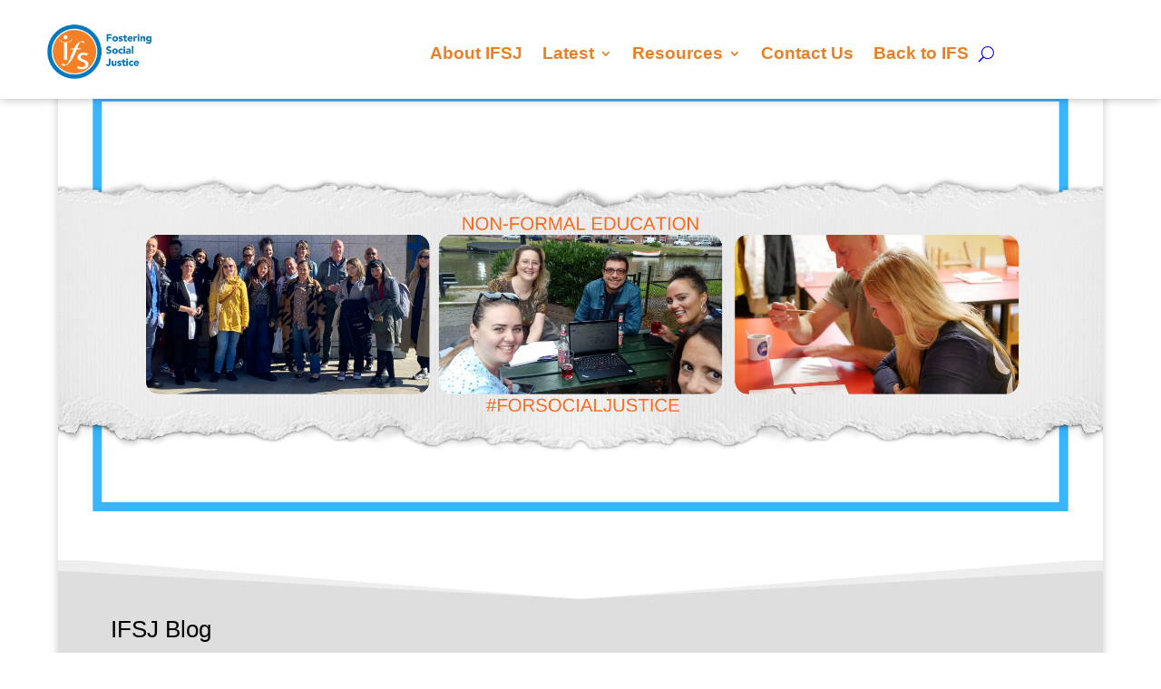

--- FILE ---
content_type: text/css
request_url: https://ifsnetwork.org/wp-content/et-cache/6680/et-core-unified-tb-7408-deferred-6680.min.css?ver=1766139822
body_size: 503
content:
.et_pb_section_1_tb_header.et_pb_section{padding-top:16px;padding-bottom:0px;margin-bottom:46px;background-color:#FFFFFF!important}.et_pb_section_1_tb_header{width:100%;z-index:10;box-shadow:0px 0px 10px 0px rgba(0,0,0,0.3);position:fixed!important;top:0px;bottom:auto;left:0px;right:auto;position:fixed;top:0}body.logged-in.admin-bar .et_pb_section_1_tb_header{top:calc(0px + 32px)}.et_pb_row_0_tb_header{height:100px;display:flex;align-items:center}.et_pb_row_0_tb_header.et_pb_row{padding-top:0px!important;padding-bottom:0px!important;margin-top:-7px!important;margin-right:auto!important;margin-left:auto!important;padding-top:0px;padding-bottom:0px}.et_pb_row_0_tb_header,body.et_boxed_layout #page-container .et_pb_row_0_tb_header.et_pb_row,body.et_boxed_layout.et_pb_pagebuilder_layout.single #page-container #et-boc .et-l .et_pb_row_0_tb_header.et_pb_row,body.et_boxed_layout.et_pb_pagebuilder_layout.single.et_full_width_page #page-container #et-boc .et-l .et_pb_row_0_tb_header.et_pb_row,body.et_boxed_layout.et_pb_pagebuilder_layout.single.et_full_width_portfolio_page #page-container #et-boc .et-l .et_pb_row_0_tb_header.et_pb_row{width:100%}.et_pb_image_0_tb_header .et_pb_image_wrap img{height:100px;min-height:89.1px;width:auto}.et_pb_image_0_tb_header{padding-right:35px;text-align:left;margin-left:0}.et_pb_menu_0_tb_header.et_pb_menu ul li a{font-weight:700;font-size:19px;color:#eb7f25!important}.et_pb_menu_0_tb_header.et_pb_menu{background-color:#FFFFFF;min-height:auto}.et_pb_menu_0_tb_header{padding-top:0px;margin-bottom:0px!important}.et_pb_menu_0_tb_header.et_pb_menu .nav li ul.sub-menu li.current-menu-item a,.et_pb_menu_0_tb_header.et_pb_menu ul li.current-menu-item a{color:#006ec7!important}.et_pb_menu_0_tb_header.et_pb_menu .nav li ul,.et_pb_menu_0_tb_header.et_pb_menu .et_mobile_menu,.et_pb_menu_0_tb_header.et_pb_menu .et_mobile_menu ul{background-color:#FFFFFF!important}.et_pb_menu_0_tb_header.et_pb_menu .nav li ul.sub-menu a,.et_pb_menu_0_tb_header.et_pb_menu .et_mobile_menu a{color:#eb7f25!important}.et_pb_menu_0_tb_header .et_pb_menu_inner_container>.et_pb_menu__logo-wrap,.et_pb_menu_0_tb_header .et_pb_menu__logo-slot{width:auto;max-width:100%}.et_pb_menu_0_tb_header .et_pb_menu_inner_container>.et_pb_menu__logo-wrap .et_pb_menu__logo img,.et_pb_menu_0_tb_header .et_pb_menu__logo-slot .et_pb_menu__logo-wrap img{height:auto;max-height:none}.et_pb_menu_0_tb_header .mobile_nav .mobile_menu_bar:before,.et_pb_menu_0_tb_header .et_pb_menu__icon.et_pb_menu__search-button,.et_pb_menu_0_tb_header .et_pb_menu__icon.et_pb_menu__close-search-button,.et_pb_menu_0_tb_header .et_pb_menu__icon.et_pb_menu__cart-button{color:#0000ff}.et_pb_image_0_tb_header.et_pb_module{margin-left:auto!important;margin-right:auto!important}@media only screen and (max-width:980px){.et_pb_section_1_tb_header{transform:translateX(0px) translateY(0px)}.et_pb_image_0_tb_header .et_pb_image_wrap img{min-height:89.1px;width:auto}.et_pb_image_0_tb_header{width:21vw}.et_pb_menu_0_tb_header.et_pb_menu ul li a{color:#eb7f25!important}.et_pb_menu_0_tb_header.et_pb_menu{background-image:initial;min-height:auto}.et_pb_menu_0_tb_header{padding-top:0px;margin-bottom:0px!important}.et_pb_menu_0_tb_header.et_pb_menu .et_mobile_menu,.et_pb_menu_0_tb_header.et_pb_menu .et_mobile_menu ul{background-color:#FFFFFF!important}}@media only screen and (max-width:767px){body.logged-in.admin-bar .et_pb_section_1_tb_header{top:calc(0px + 46px)}.et_pb_section_1_tb_header{top:0px;bottom:auto;left:50%;right:auto;transform:translateX(-50%) translateY(0px)}.et_pb_image_0_tb_header .et_pb_image_wrap img{min-height:89.1px;width:auto}.et_pb_image_0_tb_header{width:40vw}.et_pb_menu_0_tb_header.et_pb_menu ul li a{color:#eb7f25!important}.et_pb_menu_0_tb_header.et_pb_menu{background-image:initial;min-height:auto}.et_pb_menu_0_tb_header{padding-top:0px;margin-bottom:0px!important}.et_pb_menu_0_tb_header.et_pb_menu .et_mobile_menu,.et_pb_menu_0_tb_header.et_pb_menu .et_mobile_menu ul{background-color:#FFFFFF!important}}